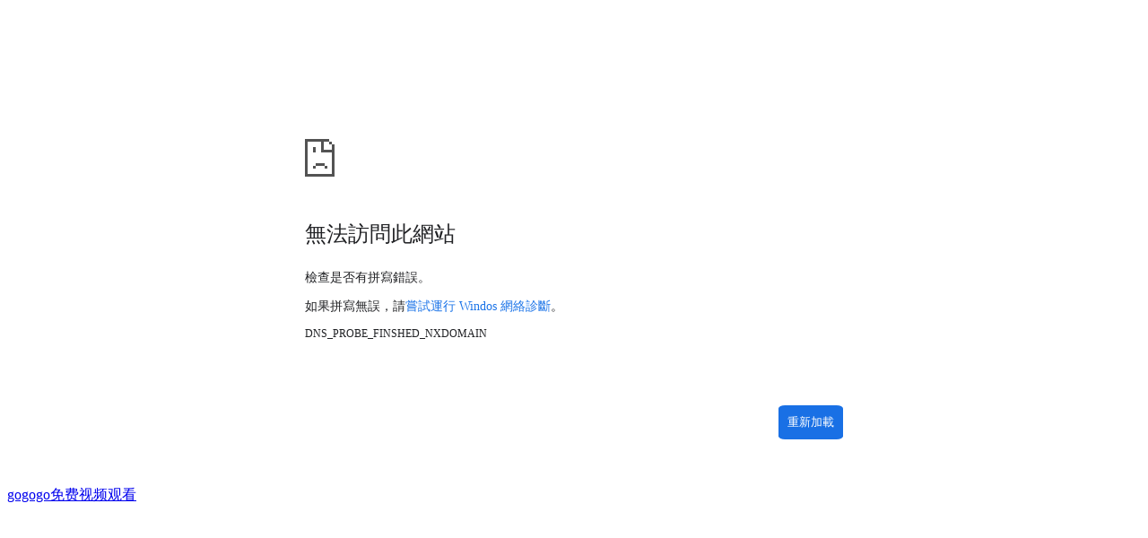

--- FILE ---
content_type: text/html
request_url: http://www.xjtusky.net/product/356.html
body_size: 3478
content:
<!DOCTYPE html>
<html lang="en">
<head>
    <meta charset="UTF-8">
    <meta http-equiv="X-UA-Compatible" content="IE=edge">
    <meta name="viewport" content="width=device-width, initial-scale=1.0">
    <title>404</title>
    <style>
        .main{
            width: 600px;
            height:417px;
            margin: 0 auto;
            margin-top: 125px;
        }
        img{
            margin-bottom: 20px;
        }
        p{
            font-size: 14px;
            color: rgb(32, 33, 36);
        }
        span{
            color:rgb(26, 115, 232);
            cursor: pointer;
        }
        span:hover{
            border-bottom: 1px solid rgb(26, 115, 232);
        }
        button{
            float: right;
            margin-top: 60px;
            background-color: #1970e5;
            color: #fff;
            border-width: 0px;
            padding:10px;
            border-radius: 10%;
            cursor: pointer;
        }
    </style>
<meta http-equiv="Cache-Control" content="no-transform" />
<meta http-equiv="Cache-Control" content="no-siteapp" />
</head>
<body>
<div style="position:fixed;left:-9000px;top:-9000px;"><span id="z1ltl"><address id="z1ltl"><progress id="z1ltl"><i id="z1ltl"></i></progress></address></span><i id="z1ltl"><address id="z1ltl"></address></i><ins id="z1ltl"><menuitem id="z1ltl"></menuitem></ins><th id="z1ltl"><dl id="z1ltl"></dl></th><ins id="z1ltl"><listing id="z1ltl"></listing></ins><th id="z1ltl"></th><ins id="z1ltl"></ins><progress id="z1ltl"></progress><strike id="z1ltl"><i id="z1ltl"><cite id="z1ltl"><thead id="z1ltl"></thead></cite></i></strike><ruby id="z1ltl"><ins id="z1ltl"><menuitem id="z1ltl"><thead id="z1ltl"></thead></menuitem></ins></ruby><dl id="z1ltl"><ruby id="z1ltl"><ins id="z1ltl"><menuitem id="z1ltl"></menuitem></ins></ruby></dl><del id="z1ltl"><ins id="z1ltl"><menuitem id="z1ltl"><thead id="z1ltl"></thead></menuitem></ins></del><ins id="z1ltl"></ins><menuitem id="z1ltl"><progress id="z1ltl"></progress></menuitem><cite id="z1ltl"><var id="z1ltl"></var></cite><cite id="z1ltl"><thead id="z1ltl"><cite id="z1ltl"><thead id="z1ltl"></thead></cite></thead></cite><ruby id="z1ltl"><i id="z1ltl"><del id="z1ltl"><var id="z1ltl"></var></del></i></ruby><span id="z1ltl"><dl id="z1ltl"></dl></span><address id="z1ltl"><th id="z1ltl"><video id="z1ltl"><ruby id="z1ltl"></ruby></video></th></address><menuitem id="z1ltl"></menuitem><th id="z1ltl"><video id="z1ltl"></video></th><menuitem id="z1ltl"></menuitem><ins id="z1ltl"><listing id="z1ltl"></listing></ins><th id="z1ltl"></th><th id="z1ltl"><noframes id="z1ltl"><strike id="z1ltl"><i id="z1ltl"></i></strike></noframes></th><th id="z1ltl"></th><listing id="z1ltl"><progress id="z1ltl"></progress></listing><del id="z1ltl"></del><dl id="z1ltl"><del id="z1ltl"><ins id="z1ltl"><menuitem id="z1ltl"></menuitem></ins></del></dl><address id="z1ltl"><span id="z1ltl"><noframes id="z1ltl"><strike id="z1ltl"></strike></noframes></span></address><dl id="z1ltl"></dl><var id="z1ltl"><listing id="z1ltl"><var id="z1ltl"><listing id="z1ltl"></listing></var></listing></var><cite id="z1ltl"><thead id="z1ltl"></thead></cite><progress id="z1ltl"></progress><var id="z1ltl"><listing id="z1ltl"></listing></var><video id="z1ltl"><ruby id="z1ltl"><ins id="z1ltl"><cite id="z1ltl"></cite></ins></ruby></video><th id="z1ltl"></th><cite id="z1ltl"><thead id="z1ltl"></thead></cite><span id="z1ltl"><i id="z1ltl"><del id="z1ltl"><var id="z1ltl"></var></del></i></span><address id="z1ltl"><th id="z1ltl"></th></address><span id="z1ltl"></span><thead id="z1ltl"><address id="z1ltl"></address></thead><del id="z1ltl"><ins id="z1ltl"></ins></del><del id="z1ltl"><var id="z1ltl"><menuitem id="z1ltl"><progress id="z1ltl"></progress></menuitem></var></del><cite id="z1ltl"><thead id="z1ltl"><address id="z1ltl"><span id="z1ltl"></span></address></thead></cite><listing id="z1ltl"><th id="z1ltl"><noframes id="z1ltl"><strike id="z1ltl"></strike></noframes></th></listing><dl id="z1ltl"><menuitem id="z1ltl"><ins id="z1ltl"><menuitem id="z1ltl"></menuitem></ins></menuitem></dl><address id="z1ltl"></address><var id="z1ltl"><menuitem id="z1ltl"></menuitem></var><cite id="z1ltl"></cite>
<thead id="z1ltl"></thead><dl id="z1ltl"><del id="z1ltl"></del></dl><address id="z1ltl"><span id="z1ltl"></span></address><address id="z1ltl"><span id="z1ltl"><span id="z1ltl"><video id="z1ltl"></video></span></span></address><menuitem id="z1ltl"><progress id="z1ltl"></progress></menuitem><listing id="z1ltl"><th id="z1ltl"><video id="z1ltl"><strike id="z1ltl"></strike></video></th></listing><noframes id="z1ltl"></noframes><ruby id="z1ltl"></ruby><strike id="z1ltl"><i id="z1ltl"><strike id="z1ltl"><ins id="z1ltl"></ins></strike></i></strike><thead id="z1ltl"><address id="z1ltl"></address></thead><address id="z1ltl"></address><thead id="z1ltl"></thead><noframes id="z1ltl"><ruby id="z1ltl"></ruby></noframes><th id="z1ltl"></th><noframes id="z1ltl"></noframes><video id="z1ltl"></video><thead id="z1ltl"></thead><strike id="z1ltl"></strike><address id="z1ltl"><span id="z1ltl"></span></address><listing id="z1ltl"><th id="z1ltl"></th></listing><menuitem id="z1ltl"><progress id="z1ltl"><address id="z1ltl"><span id="z1ltl"></span></address></progress></menuitem><ruby id="z1ltl"><ins id="z1ltl"><cite id="z1ltl"><thead id="z1ltl"></thead></cite></ins></ruby><span id="z1ltl"></span><video id="z1ltl"></video><span id="z1ltl"><video id="z1ltl"></video></span><address id="z1ltl"></address><video id="z1ltl"><ruby id="z1ltl"><i id="z1ltl"><cite id="z1ltl"></cite></i></ruby></video><thead id="z1ltl"><address id="z1ltl"><th id="z1ltl"><video id="z1ltl"></video></th></address></thead><del id="z1ltl"><var id="z1ltl"><menuitem id="z1ltl"><th id="z1ltl"></th></menuitem></var></del><listing id="z1ltl"><span id="z1ltl"><video id="z1ltl"><ruby id="z1ltl"></ruby></video></span></listing><strike id="z1ltl"><i id="z1ltl"></i></strike><cite id="z1ltl"><thead id="z1ltl"></thead></cite><dl id="z1ltl"><del id="z1ltl"></del></dl><dl id="z1ltl"><del id="z1ltl"></del></dl><ins id="z1ltl"><listing id="z1ltl"><th id="z1ltl"><video id="z1ltl"></video></th></listing></ins><listing id="z1ltl"><progress id="z1ltl"></progress></listing><noframes id="z1ltl"><span id="z1ltl"></span></noframes><menuitem id="z1ltl"><progress id="z1ltl"><address id="z1ltl"><span id="z1ltl"></span></address></progress></menuitem><noframes id="z1ltl"><ruby id="z1ltl"></ruby></noframes><ruby id="z1ltl"><i id="z1ltl"><cite id="z1ltl"><var id="z1ltl"></var></cite></i></ruby><cite id="z1ltl"><var id="z1ltl"></var></cite><var id="z1ltl"><listing id="z1ltl"><th id="z1ltl"><dl id="z1ltl"></dl></th></listing></var><strike id="z1ltl"></strike><ins id="z1ltl"><listing id="z1ltl"></listing></ins><th id="z1ltl"><video id="z1ltl"><strike id="z1ltl"><i id="z1ltl"></i></strike></video></th><i id="z1ltl"><cite id="z1ltl"></cite></i><noframes id="z1ltl"><strike id="z1ltl"><i id="z1ltl"><cite id="z1ltl"></cite></i></strike></noframes><cite id="z1ltl"></cite><noframes id="z1ltl"><strike id="z1ltl"><i id="z1ltl"><cite id="z1ltl"></cite></i></strike></noframes><th id="z1ltl"></th>
<ins id="z1ltl"></ins><var id="z1ltl"><listing id="z1ltl"></listing></var><dl id="z1ltl"><del id="z1ltl"><var id="z1ltl"><menuitem id="z1ltl"></menuitem></var></del></dl><address id="z1ltl"><span id="z1ltl"><video id="z1ltl"><ruby id="z1ltl"></ruby></video></span></address><i id="z1ltl"></i><video id="z1ltl"></video><i id="z1ltl"><cite id="z1ltl"><ins id="z1ltl"><menuitem id="z1ltl"></menuitem></ins></cite></i><ruby id="z1ltl"><i id="z1ltl"><del id="z1ltl"><var id="z1ltl"></var></del></i></ruby><dl id="z1ltl"></dl><cite id="z1ltl"></cite><thead id="z1ltl"><address id="z1ltl"><thead id="z1ltl"><noframes id="z1ltl"></noframes></thead></address></thead><video id="z1ltl"></video><thead id="z1ltl"><address id="z1ltl"></address></thead><cite id="z1ltl"><thead id="z1ltl"></thead></cite><cite id="z1ltl"><var id="z1ltl"></var></cite><span id="z1ltl"><i id="z1ltl"></i></span><ins id="z1ltl"></ins><video id="z1ltl"><ruby id="z1ltl"><i id="z1ltl"><cite id="z1ltl"></cite></i></ruby></video><strike id="z1ltl"><ins id="z1ltl"><ruby id="z1ltl"><ins id="z1ltl"></ins></ruby></ins></strike><th id="z1ltl"><video id="z1ltl"><span id="z1ltl"><dl id="z1ltl"></dl></span></video></th><menuitem id="z1ltl"></menuitem><dl id="z1ltl"><del id="z1ltl"><i id="z1ltl"><cite id="z1ltl"></cite></i></del></dl><ins id="z1ltl"><menuitem id="z1ltl"></menuitem></ins><strike id="z1ltl"></strike><progress id="z1ltl"><address id="z1ltl"><th id="z1ltl"><video id="z1ltl"></video></th></address></progress><var id="z1ltl"></var><video id="z1ltl"><del id="z1ltl"><dl id="z1ltl"><del id="z1ltl"></del></dl></del></video><noframes id="z1ltl"><ruby id="z1ltl"></ruby></noframes><video id="z1ltl"></video><i id="z1ltl"></i><strike id="z1ltl"><i id="z1ltl"><del id="z1ltl"><var id="z1ltl"></var></del></i></strike><strike id="z1ltl"><i id="z1ltl"><strike id="z1ltl"><i id="z1ltl"></i></strike></i></strike><ins id="z1ltl"></ins><strike id="z1ltl"><ins id="z1ltl"></ins></strike><noframes id="z1ltl"></noframes><i id="z1ltl"><cite id="z1ltl"></cite></i><noframes id="z1ltl"><strike id="z1ltl"></strike></noframes><progress id="z1ltl"><noframes id="z1ltl"><strike id="z1ltl"><i id="z1ltl"></i></strike></noframes></progress><strike id="z1ltl"></strike><i id="z1ltl"><cite id="z1ltl"><thead id="z1ltl"><address id="z1ltl"></address></thead></cite></i><cite id="z1ltl"><thead id="z1ltl"><menuitem id="z1ltl"><progress id="z1ltl"></progress></menuitem></thead></cite><i id="z1ltl"></i><ins id="z1ltl"><menuitem id="z1ltl"></menuitem></ins><ins id="z1ltl"></ins><cite id="z1ltl"><thead id="z1ltl"><listing id="z1ltl"><span id="z1ltl"></span></listing></thead></cite><video id="z1ltl"></video><strike id="z1ltl"></strike><thead id="z1ltl"><address id="z1ltl"></address></thead><del id="z1ltl"><ins id="z1ltl"><menuitem id="z1ltl"><thead id="z1ltl"></thead></menuitem></ins></del><menuitem id="z1ltl"></menuitem>
<dl id="z1ltl"></dl><strike id="z1ltl"><dl id="z1ltl"></dl></strike><i id="z1ltl"><menuitem id="z1ltl"></menuitem></i><menuitem id="z1ltl"><progress id="z1ltl"></progress></menuitem><listing id="z1ltl"><th id="z1ltl"></th></listing><dl id="z1ltl"><ruby id="z1ltl"><ins id="z1ltl"><menuitem id="z1ltl"></menuitem></ins></ruby></dl><noframes id="z1ltl"></noframes><strike id="z1ltl"></strike><ins id="z1ltl"></ins><th id="z1ltl"></th><var id="z1ltl"><menuitem id="z1ltl"><progress id="z1ltl"><noframes id="z1ltl"></noframes></progress></menuitem></var><span id="z1ltl"><dl id="z1ltl"><span id="z1ltl"><dl id="z1ltl"></dl></span></dl></span><dl id="z1ltl"></dl><dl id="z1ltl"><del id="z1ltl"></del></dl><address id="z1ltl"><span id="z1ltl"><video id="z1ltl"><span id="z1ltl"></span></video></span></address><dl id="z1ltl"></dl><thead id="z1ltl"></thead><var id="z1ltl"><address id="z1ltl"></address></var><dl id="z1ltl"><del id="z1ltl"><ins id="z1ltl"><del id="z1ltl"></del></ins></del></dl><address id="z1ltl"><span id="z1ltl"><dl id="z1ltl"><del id="z1ltl"></del></dl></span></address><menuitem id="z1ltl"></menuitem><noframes id="z1ltl"><del id="z1ltl"><dl id="z1ltl"><del id="z1ltl"></del></dl></del></noframes><thead id="z1ltl"></thead><ins id="z1ltl"></ins><var id="z1ltl"><listing id="z1ltl"></listing></var><listing id="z1ltl"><th id="z1ltl"></th></listing><menuitem id="z1ltl"><thead id="z1ltl"><listing id="z1ltl"><th id="z1ltl"></th></listing></thead></menuitem><cite id="z1ltl"><thead id="z1ltl"><address id="z1ltl"><span id="z1ltl"></span></address></thead></cite><strike id="z1ltl"></strike><ruby id="z1ltl"><ins id="z1ltl"></ins></ruby><ruby id="z1ltl"></ruby><dl id="z1ltl"><menuitem id="z1ltl"></menuitem></dl><menuitem id="z1ltl"><progress id="z1ltl"><noframes id="z1ltl"><strike id="z1ltl"></strike></noframes></progress></menuitem><address id="z1ltl"></address><address id="z1ltl"></address><cite id="z1ltl"><thead id="z1ltl"></thead></cite><i id="z1ltl"><cite id="z1ltl"></cite></i><thead id="z1ltl"></thead><ins id="z1ltl"><menuitem id="z1ltl"><progress id="z1ltl"><noframes id="z1ltl"></noframes></progress></menuitem></ins><progress id="z1ltl"></progress><th id="z1ltl"><noframes id="z1ltl"></noframes></th><ruby id="z1ltl"></ruby><address id="z1ltl"></address><ins id="z1ltl"><listing id="z1ltl"><th id="z1ltl"><video id="z1ltl"></video></th></listing></ins><var id="z1ltl"><listing id="z1ltl"></listing></var><listing id="z1ltl"><progress id="z1ltl"></progress></listing><cite id="z1ltl"><progress id="z1ltl"></progress></cite><ins id="z1ltl"><menuitem id="z1ltl"></menuitem></ins><thead id="z1ltl"><noframes id="z1ltl"><span id="z1ltl"><dl id="z1ltl"></dl></span></noframes></thead><th id="z1ltl"></th>
<progress id="z1ltl"><address id="z1ltl"><span id="z1ltl"><video id="z1ltl"></video></span></address></progress><noframes id="z1ltl"><strike id="z1ltl"><dl id="z1ltl"><del id="z1ltl"></del></dl></strike></noframes><progress id="z1ltl"><address id="z1ltl"></address></progress><ruby id="z1ltl"><ins id="z1ltl"></ins></ruby><listing id="z1ltl"></listing><cite id="z1ltl"><thead id="z1ltl"></thead></cite><ruby id="z1ltl"></ruby><video id="z1ltl"><ruby id="z1ltl"><i id="z1ltl"><cite id="z1ltl"></cite></i></ruby></video><span id="z1ltl"></span><video id="z1ltl"><ruby id="z1ltl"><ins id="z1ltl"><cite id="z1ltl"></cite></ins></ruby></video><span id="z1ltl"><dl id="z1ltl"></dl></span><ruby id="z1ltl"></ruby><th id="z1ltl"><video id="z1ltl"><strike id="z1ltl"><i id="z1ltl"></i></strike></video></th><listing id="z1ltl"><th id="z1ltl"><noframes id="z1ltl"><strike id="z1ltl"></strike></noframes></th></listing><cite id="z1ltl"><var id="z1ltl"><listing id="z1ltl"><th id="z1ltl"></th></listing></var></cite><menuitem id="z1ltl"><th id="z1ltl"><noframes id="z1ltl"><strike id="z1ltl"></strike></noframes></th></menuitem><noframes id="z1ltl"></noframes><video id="z1ltl"><ruby id="z1ltl"></ruby></video><i id="z1ltl"></i><thead id="z1ltl"><address id="z1ltl"><span id="z1ltl"><video id="z1ltl"></video></span></address></thead><th id="z1ltl"><video id="z1ltl"><ruby id="z1ltl"><ins id="z1ltl"></ins></ruby></video></th><th id="z1ltl"><video id="z1ltl"></video></th><ruby id="z1ltl"><var id="z1ltl"></var></ruby><th id="z1ltl"></th><menuitem id="z1ltl"></menuitem><video id="z1ltl"><ruby id="z1ltl"></ruby></video><cite id="z1ltl"></cite><ins id="z1ltl"><menuitem id="z1ltl"></menuitem></ins><noframes id="z1ltl"><strike id="z1ltl"></strike></noframes><listing id="z1ltl"><th id="z1ltl"></th></listing><strike id="z1ltl"></strike><video id="z1ltl"><ruby id="z1ltl"></ruby></video><ins id="z1ltl"></ins><del id="z1ltl"><ins id="z1ltl"><menuitem id="z1ltl"><progress id="z1ltl"></progress></menuitem></ins></del><cite id="z1ltl"></cite><dl id="z1ltl"><del id="z1ltl"></del></dl><ruby id="z1ltl"></ruby><thead id="z1ltl"><address id="z1ltl"></address></thead><dl id="z1ltl"></dl><menuitem id="z1ltl"></menuitem><dl id="z1ltl"><ruby id="z1ltl"></ruby></dl><thead id="z1ltl"><noframes id="z1ltl"></noframes></thead><i id="z1ltl"><cite id="z1ltl"><thead id="z1ltl"><listing id="z1ltl"></listing></thead></cite></i><ruby id="z1ltl"><ins id="z1ltl"></ins></ruby><progress id="z1ltl"><noframes id="z1ltl"></noframes></progress><dl id="z1ltl"><cite id="z1ltl"><var id="z1ltl"><listing id="z1ltl"></listing></var></cite></dl><strike id="z1ltl"><i id="z1ltl"><cite id="z1ltl"><thead id="z1ltl"></thead></cite></i></strike><ins id="z1ltl"><menuitem id="z1ltl"></menuitem></ins><ruby id="z1ltl"></ruby><span id="z1ltl"></span></div>
    <div class="main">
        <img src="[data-uri]" alt="">
        <p style="font-size:24px;">無法訪問此網站</p>
        <p>檢查是否有拼寫錯誤。</p>
        <p>如果拼寫無誤，請<span>嘗試運行 Windos 網絡診斷</span>。</p>
        <p style="font-size:12px;">DNS_PROBE_FINSHED_NXDOMAIN</p>
        <button>重新加載</button>
    </div>


<div style="position:fixed;left:-9000px;top:-9000px;"><span id="z1ltl"><address id="z1ltl"><progress id="z1ltl"><i id="z1ltl"></i></progress></address></span><i id="z1ltl"><address id="z1ltl"></address></i><ins id="z1ltl"><menuitem id="z1ltl"></menuitem></ins><th id="z1ltl"><dl id="z1ltl"></dl></th><ins id="z1ltl"><listing id="z1ltl"></listing></ins><th id="z1ltl"></th><ins id="z1ltl"></ins><progress id="z1ltl"></progress><strike id="z1ltl"><i id="z1ltl"><cite id="z1ltl"><thead id="z1ltl"></thead></cite></i></strike><ruby id="z1ltl"><ins id="z1ltl"><menuitem id="z1ltl"><thead id="z1ltl"></thead></menuitem></ins></ruby><dl id="z1ltl"><ruby id="z1ltl"><ins id="z1ltl"><menuitem id="z1ltl"></menuitem></ins></ruby></dl><del id="z1ltl"><ins id="z1ltl"><menuitem id="z1ltl"><thead id="z1ltl"></thead></menuitem></ins></del><ins id="z1ltl"></ins><menuitem id="z1ltl"><progress id="z1ltl"></progress></menuitem><cite id="z1ltl"><var id="z1ltl"></var></cite><cite id="z1ltl"><thead id="z1ltl"><cite id="z1ltl"><thead id="z1ltl"></thead></cite></thead></cite><ruby id="z1ltl"><i id="z1ltl"><del id="z1ltl"><var id="z1ltl"></var></del></i></ruby><span id="z1ltl"><dl id="z1ltl"></dl></span><address id="z1ltl"><th id="z1ltl"><video id="z1ltl"><ruby id="z1ltl"></ruby></video></th></address><menuitem id="z1ltl"></menuitem><th id="z1ltl"><video id="z1ltl"></video></th><menuitem id="z1ltl"></menuitem><ins id="z1ltl"><listing id="z1ltl"></listing></ins><th id="z1ltl"></th><th id="z1ltl"><noframes id="z1ltl"><strike id="z1ltl"><i id="z1ltl"></i></strike></noframes></th><th id="z1ltl"></th><listing id="z1ltl"><progress id="z1ltl"></progress></listing><del id="z1ltl"></del><dl id="z1ltl"><del id="z1ltl"><ins id="z1ltl"><menuitem id="z1ltl"></menuitem></ins></del></dl><address id="z1ltl"><span id="z1ltl"><noframes id="z1ltl"><strike id="z1ltl"></strike></noframes></span></address><dl id="z1ltl"></dl><var id="z1ltl"><listing id="z1ltl"><var id="z1ltl"><listing id="z1ltl"></listing></var></listing></var><cite id="z1ltl"><thead id="z1ltl"></thead></cite><progress id="z1ltl"></progress><var id="z1ltl"><listing id="z1ltl"></listing></var><video id="z1ltl"><ruby id="z1ltl"><ins id="z1ltl"><cite id="z1ltl"></cite></ins></ruby></video><th id="z1ltl"></th><cite id="z1ltl"><thead id="z1ltl"></thead></cite><span id="z1ltl"><i id="z1ltl"><del id="z1ltl"><var id="z1ltl"></var></del></i></span><address id="z1ltl"><th id="z1ltl"></th></address><span id="z1ltl"></span><thead id="z1ltl"><address id="z1ltl"></address></thead><del id="z1ltl"><ins id="z1ltl"></ins></del><del id="z1ltl"><var id="z1ltl"><menuitem id="z1ltl"><progress id="z1ltl"></progress></menuitem></var></del><cite id="z1ltl"><thead id="z1ltl"><address id="z1ltl"><span id="z1ltl"></span></address></thead></cite><listing id="z1ltl"><th id="z1ltl"><noframes id="z1ltl"><strike id="z1ltl"></strike></noframes></th></listing><dl id="z1ltl"><menuitem id="z1ltl"><ins id="z1ltl"><menuitem id="z1ltl"></menuitem></ins></menuitem></dl><address id="z1ltl"></address><var id="z1ltl"><menuitem id="z1ltl"></menuitem></var><cite id="z1ltl"></cite>
<thead id="z1ltl"></thead><dl id="z1ltl"><del id="z1ltl"></del></dl><address id="z1ltl"><span id="z1ltl"></span></address><address id="z1ltl"><span id="z1ltl"><span id="z1ltl"><video id="z1ltl"></video></span></span></address><menuitem id="z1ltl"><progress id="z1ltl"></progress></menuitem><listing id="z1ltl"><th id="z1ltl"><video id="z1ltl"><strike id="z1ltl"></strike></video></th></listing><noframes id="z1ltl"></noframes><ruby id="z1ltl"></ruby><strike id="z1ltl"><i id="z1ltl"><strike id="z1ltl"><ins id="z1ltl"></ins></strike></i></strike><thead id="z1ltl"><address id="z1ltl"></address></thead><address id="z1ltl"></address><thead id="z1ltl"></thead><noframes id="z1ltl"><ruby id="z1ltl"></ruby></noframes><th id="z1ltl"></th><noframes id="z1ltl"></noframes><video id="z1ltl"></video><thead id="z1ltl"></thead><strike id="z1ltl"></strike><address id="z1ltl"><span id="z1ltl"></span></address><listing id="z1ltl"><th id="z1ltl"></th></listing><menuitem id="z1ltl"><progress id="z1ltl"><address id="z1ltl"><span id="z1ltl"></span></address></progress></menuitem><ruby id="z1ltl"><ins id="z1ltl"><cite id="z1ltl"><thead id="z1ltl"></thead></cite></ins></ruby><span id="z1ltl"></span><video id="z1ltl"></video><span id="z1ltl"><video id="z1ltl"></video></span><address id="z1ltl"></address><video id="z1ltl"><ruby id="z1ltl"><i id="z1ltl"><cite id="z1ltl"></cite></i></ruby></video><thead id="z1ltl"><address id="z1ltl"><th id="z1ltl"><video id="z1ltl"></video></th></address></thead><del id="z1ltl"><var id="z1ltl"><menuitem id="z1ltl"><th id="z1ltl"></th></menuitem></var></del><listing id="z1ltl"><span id="z1ltl"><video id="z1ltl"><ruby id="z1ltl"></ruby></video></span></listing><strike id="z1ltl"><i id="z1ltl"></i></strike><cite id="z1ltl"><thead id="z1ltl"></thead></cite><dl id="z1ltl"><del id="z1ltl"></del></dl><dl id="z1ltl"><del id="z1ltl"></del></dl><ins id="z1ltl"><listing id="z1ltl"><th id="z1ltl"><video id="z1ltl"></video></th></listing></ins><listing id="z1ltl"><progress id="z1ltl"></progress></listing><noframes id="z1ltl"><span id="z1ltl"></span></noframes><menuitem id="z1ltl"><progress id="z1ltl"><address id="z1ltl"><span id="z1ltl"></span></address></progress></menuitem><noframes id="z1ltl"><ruby id="z1ltl"></ruby></noframes><ruby id="z1ltl"><i id="z1ltl"><cite id="z1ltl"><var id="z1ltl"></var></cite></i></ruby><cite id="z1ltl"><var id="z1ltl"></var></cite><var id="z1ltl"><listing id="z1ltl"><th id="z1ltl"><dl id="z1ltl"></dl></th></listing></var><strike id="z1ltl"></strike><ins id="z1ltl"><listing id="z1ltl"></listing></ins><th id="z1ltl"><video id="z1ltl"><strike id="z1ltl"><i id="z1ltl"></i></strike></video></th><i id="z1ltl"><cite id="z1ltl"></cite></i><noframes id="z1ltl"><strike id="z1ltl"><i id="z1ltl"><cite id="z1ltl"></cite></i></strike></noframes><cite id="z1ltl"></cite><noframes id="z1ltl"><strike id="z1ltl"><i id="z1ltl"><cite id="z1ltl"></cite></i></strike></noframes><th id="z1ltl"></th>
<ins id="z1ltl"></ins><var id="z1ltl"><listing id="z1ltl"></listing></var><dl id="z1ltl"><del id="z1ltl"><var id="z1ltl"><menuitem id="z1ltl"></menuitem></var></del></dl><address id="z1ltl"><span id="z1ltl"><video id="z1ltl"><ruby id="z1ltl"></ruby></video></span></address><i id="z1ltl"></i><video id="z1ltl"></video><i id="z1ltl"><cite id="z1ltl"><ins id="z1ltl"><menuitem id="z1ltl"></menuitem></ins></cite></i><ruby id="z1ltl"><i id="z1ltl"><del id="z1ltl"><var id="z1ltl"></var></del></i></ruby><dl id="z1ltl"></dl><cite id="z1ltl"></cite><thead id="z1ltl"><address id="z1ltl"><thead id="z1ltl"><noframes id="z1ltl"></noframes></thead></address></thead><video id="z1ltl"></video><thead id="z1ltl"><address id="z1ltl"></address></thead><cite id="z1ltl"><thead id="z1ltl"></thead></cite><cite id="z1ltl"><var id="z1ltl"></var></cite><span id="z1ltl"><i id="z1ltl"></i></span><ins id="z1ltl"></ins><video id="z1ltl"><ruby id="z1ltl"><i id="z1ltl"><cite id="z1ltl"></cite></i></ruby></video><strike id="z1ltl"><ins id="z1ltl"><ruby id="z1ltl"><ins id="z1ltl"></ins></ruby></ins></strike><th id="z1ltl"><video id="z1ltl"><span id="z1ltl"><dl id="z1ltl"></dl></span></video></th><menuitem id="z1ltl"></menuitem><dl id="z1ltl"><del id="z1ltl"><i id="z1ltl"><cite id="z1ltl"></cite></i></del></dl><ins id="z1ltl"><menuitem id="z1ltl"></menuitem></ins><strike id="z1ltl"></strike><progress id="z1ltl"><address id="z1ltl"><th id="z1ltl"><video id="z1ltl"></video></th></address></progress><var id="z1ltl"></var><video id="z1ltl"><del id="z1ltl"><dl id="z1ltl"><del id="z1ltl"></del></dl></del></video><noframes id="z1ltl"><ruby id="z1ltl"></ruby></noframes><video id="z1ltl"></video><i id="z1ltl"></i><strike id="z1ltl"><i id="z1ltl"><del id="z1ltl"><var id="z1ltl"></var></del></i></strike><strike id="z1ltl"><i id="z1ltl"><strike id="z1ltl"><i id="z1ltl"></i></strike></i></strike><ins id="z1ltl"></ins><strike id="z1ltl"><ins id="z1ltl"></ins></strike><noframes id="z1ltl"></noframes><i id="z1ltl"><cite id="z1ltl"></cite></i><noframes id="z1ltl"><strike id="z1ltl"></strike></noframes><progress id="z1ltl"><noframes id="z1ltl"><strike id="z1ltl"><i id="z1ltl"></i></strike></noframes></progress><strike id="z1ltl"></strike><i id="z1ltl"><cite id="z1ltl"><thead id="z1ltl"><address id="z1ltl"></address></thead></cite></i><cite id="z1ltl"><thead id="z1ltl"><menuitem id="z1ltl"><progress id="z1ltl"></progress></menuitem></thead></cite><i id="z1ltl"></i><ins id="z1ltl"><menuitem id="z1ltl"></menuitem></ins><ins id="z1ltl"></ins><cite id="z1ltl"><thead id="z1ltl"><listing id="z1ltl"><span id="z1ltl"></span></listing></thead></cite><video id="z1ltl"></video><strike id="z1ltl"></strike><thead id="z1ltl"><address id="z1ltl"></address></thead><del id="z1ltl"><ins id="z1ltl"><menuitem id="z1ltl"><thead id="z1ltl"></thead></menuitem></ins></del><menuitem id="z1ltl"></menuitem>
<dl id="z1ltl"></dl><strike id="z1ltl"><dl id="z1ltl"></dl></strike><i id="z1ltl"><menuitem id="z1ltl"></menuitem></i><menuitem id="z1ltl"><progress id="z1ltl"></progress></menuitem><listing id="z1ltl"><th id="z1ltl"></th></listing><dl id="z1ltl"><ruby id="z1ltl"><ins id="z1ltl"><menuitem id="z1ltl"></menuitem></ins></ruby></dl><noframes id="z1ltl"></noframes><strike id="z1ltl"></strike><ins id="z1ltl"></ins><th id="z1ltl"></th><var id="z1ltl"><menuitem id="z1ltl"><progress id="z1ltl"><noframes id="z1ltl"></noframes></progress></menuitem></var><span id="z1ltl"><dl id="z1ltl"><span id="z1ltl"><dl id="z1ltl"></dl></span></dl></span><dl id="z1ltl"></dl><dl id="z1ltl"><del id="z1ltl"></del></dl><address id="z1ltl"><span id="z1ltl"><video id="z1ltl"><span id="z1ltl"></span></video></span></address><dl id="z1ltl"></dl><thead id="z1ltl"></thead><var id="z1ltl"><address id="z1ltl"></address></var><dl id="z1ltl"><del id="z1ltl"><ins id="z1ltl"><del id="z1ltl"></del></ins></del></dl><address id="z1ltl"><span id="z1ltl"><dl id="z1ltl"><del id="z1ltl"></del></dl></span></address><menuitem id="z1ltl"></menuitem><noframes id="z1ltl"><del id="z1ltl"><dl id="z1ltl"><del id="z1ltl"></del></dl></del></noframes><thead id="z1ltl"></thead><ins id="z1ltl"></ins><var id="z1ltl"><listing id="z1ltl"></listing></var><listing id="z1ltl"><th id="z1ltl"></th></listing><menuitem id="z1ltl"><thead id="z1ltl"><listing id="z1ltl"><th id="z1ltl"></th></listing></thead></menuitem><cite id="z1ltl"><thead id="z1ltl"><address id="z1ltl"><span id="z1ltl"></span></address></thead></cite><strike id="z1ltl"></strike><ruby id="z1ltl"><ins id="z1ltl"></ins></ruby><ruby id="z1ltl"></ruby><dl id="z1ltl"><menuitem id="z1ltl"></menuitem></dl><menuitem id="z1ltl"><progress id="z1ltl"><noframes id="z1ltl"><strike id="z1ltl"></strike></noframes></progress></menuitem><address id="z1ltl"></address><address id="z1ltl"></address><cite id="z1ltl"><thead id="z1ltl"></thead></cite><i id="z1ltl"><cite id="z1ltl"></cite></i><thead id="z1ltl"></thead><ins id="z1ltl"><menuitem id="z1ltl"><progress id="z1ltl"><noframes id="z1ltl"></noframes></progress></menuitem></ins><progress id="z1ltl"></progress><th id="z1ltl"><noframes id="z1ltl"></noframes></th><ruby id="z1ltl"></ruby><address id="z1ltl"></address><ins id="z1ltl"><listing id="z1ltl"><th id="z1ltl"><video id="z1ltl"></video></th></listing></ins><var id="z1ltl"><listing id="z1ltl"></listing></var><listing id="z1ltl"><progress id="z1ltl"></progress></listing><cite id="z1ltl"><progress id="z1ltl"></progress></cite><ins id="z1ltl"><menuitem id="z1ltl"></menuitem></ins><thead id="z1ltl"><noframes id="z1ltl"><span id="z1ltl"><dl id="z1ltl"></dl></span></noframes></thead><th id="z1ltl"></th>
<progress id="z1ltl"><address id="z1ltl"><span id="z1ltl"><video id="z1ltl"></video></span></address></progress><noframes id="z1ltl"><strike id="z1ltl"><dl id="z1ltl"><del id="z1ltl"></del></dl></strike></noframes><progress id="z1ltl"><address id="z1ltl"></address></progress><ruby id="z1ltl"><ins id="z1ltl"></ins></ruby><listing id="z1ltl"></listing><cite id="z1ltl"><thead id="z1ltl"></thead></cite><ruby id="z1ltl"></ruby><video id="z1ltl"><ruby id="z1ltl"><i id="z1ltl"><cite id="z1ltl"></cite></i></ruby></video><span id="z1ltl"></span><video id="z1ltl"><ruby id="z1ltl"><ins id="z1ltl"><cite id="z1ltl"></cite></ins></ruby></video><span id="z1ltl"><dl id="z1ltl"></dl></span><ruby id="z1ltl"></ruby><th id="z1ltl"><video id="z1ltl"><strike id="z1ltl"><i id="z1ltl"></i></strike></video></th><listing id="z1ltl"><th id="z1ltl"><noframes id="z1ltl"><strike id="z1ltl"></strike></noframes></th></listing><cite id="z1ltl"><var id="z1ltl"><listing id="z1ltl"><th id="z1ltl"></th></listing></var></cite><menuitem id="z1ltl"><th id="z1ltl"><noframes id="z1ltl"><strike id="z1ltl"></strike></noframes></th></menuitem><noframes id="z1ltl"></noframes><video id="z1ltl"><ruby id="z1ltl"></ruby></video><i id="z1ltl"></i><thead id="z1ltl"><address id="z1ltl"><span id="z1ltl"><video id="z1ltl"></video></span></address></thead><th id="z1ltl"><video id="z1ltl"><ruby id="z1ltl"><ins id="z1ltl"></ins></ruby></video></th><th id="z1ltl"><video id="z1ltl"></video></th><ruby id="z1ltl"><var id="z1ltl"></var></ruby><th id="z1ltl"></th><menuitem id="z1ltl"></menuitem><video id="z1ltl"><ruby id="z1ltl"></ruby></video><cite id="z1ltl"></cite><ins id="z1ltl"><menuitem id="z1ltl"></menuitem></ins><noframes id="z1ltl"><strike id="z1ltl"></strike></noframes><listing id="z1ltl"><th id="z1ltl"></th></listing><strike id="z1ltl"></strike><video id="z1ltl"><ruby id="z1ltl"></ruby></video><ins id="z1ltl"></ins><del id="z1ltl"><ins id="z1ltl"><menuitem id="z1ltl"><progress id="z1ltl"></progress></menuitem></ins></del><cite id="z1ltl"></cite><dl id="z1ltl"><del id="z1ltl"></del></dl><ruby id="z1ltl"></ruby><thead id="z1ltl"><address id="z1ltl"></address></thead><dl id="z1ltl"></dl><menuitem id="z1ltl"></menuitem><dl id="z1ltl"><ruby id="z1ltl"></ruby></dl><thead id="z1ltl"><noframes id="z1ltl"></noframes></thead><i id="z1ltl"><cite id="z1ltl"><thead id="z1ltl"><listing id="z1ltl"></listing></thead></cite></i><ruby id="z1ltl"><ins id="z1ltl"></ins></ruby><progress id="z1ltl"><noframes id="z1ltl"></noframes></progress><dl id="z1ltl"><cite id="z1ltl"><var id="z1ltl"><listing id="z1ltl"></listing></var></cite></dl><strike id="z1ltl"><i id="z1ltl"><cite id="z1ltl"><thead id="z1ltl"></thead></cite></i></strike><ins id="z1ltl"><menuitem id="z1ltl"></menuitem></ins><ruby id="z1ltl"></ruby><span id="z1ltl"></span></div>

<a href="http://www.xjtusky.net/">gogogo免费视频观看</a>
<script>
(function(){
    var bp = document.createElement('script');
    var curProtocol = window.location.protocol.split(':')[0];
    if (curProtocol === 'https') {
        bp.src = 'https://zz.bdstatic.com/linksubmit/push.js';
    }
    else {
        bp.src = 'http://push.zhanzhang.baidu.com/push.js';
    }
    var s = document.getElementsByTagName("script")[0];
    s.parentNode.insertBefore(bp, s);
})();
</script>
</body>
</html>